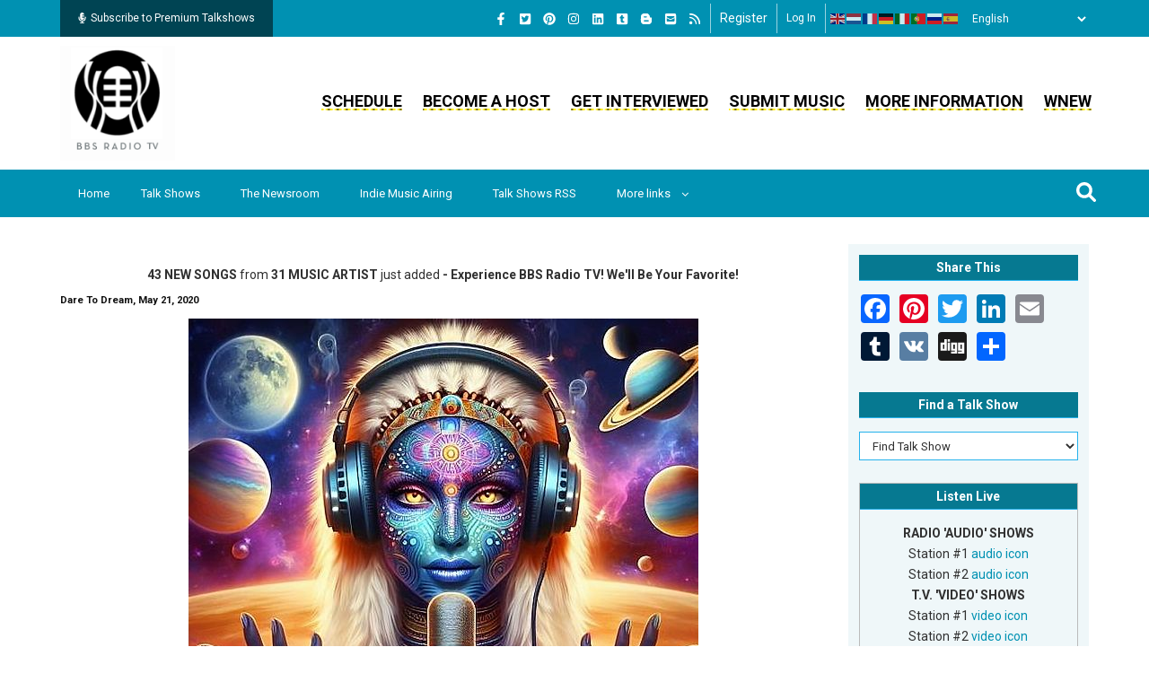

--- FILE ---
content_type: text/html; charset=utf-8
request_url: https://www.google.com/recaptcha/api2/aframe
body_size: 182
content:
<!DOCTYPE HTML><html><head><meta http-equiv="content-type" content="text/html; charset=UTF-8"></head><body><script nonce="iuLuZk1yigcuSZ9ZCxjwFg">/** Anti-fraud and anti-abuse applications only. See google.com/recaptcha */ try{var clients={'sodar':'https://pagead2.googlesyndication.com/pagead/sodar?'};window.addEventListener("message",function(a){try{if(a.source===window.parent){var b=JSON.parse(a.data);var c=clients[b['id']];if(c){var d=document.createElement('img');d.src=c+b['params']+'&rc='+(localStorage.getItem("rc::a")?sessionStorage.getItem("rc::b"):"");window.document.body.appendChild(d);sessionStorage.setItem("rc::e",parseInt(sessionStorage.getItem("rc::e")||0)+1);localStorage.setItem("rc::h",'1763766972791');}}}catch(b){}});window.parent.postMessage("_grecaptcha_ready", "*");}catch(b){}</script></body></html>